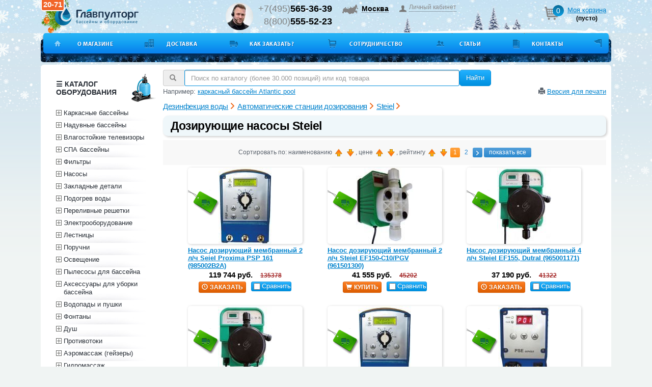

--- FILE ---
content_type: text/html; charset=UTF-8
request_url: https://glavpooltorg.su/category/nasosy-dozirujushie-steiel/
body_size: 12623
content:
<!DOCTYPE HTML>
<html lang="ru" class="g-theme-new_year"><head><meta charset="utf-8"><meta http-equiv="X-UA-Compatible" content="IE=Edge"><meta name="viewport" content="width=device-width, initial-scale=1.0"><title>Дозирующие насосы Steiel купить в Москве в интернет-магазине Glavpooltorg.su</title><meta name="description" content="Дозирующие насосы Steiel - Дозаторы, озонаторы, уф лампы для бассейна в Москве. Оборудование для дезинфекции бассейна по доступным ценам. Заказать ☎ 8(800)555-52-23">
<meta name="keywords" content="">
<link rel="icon" href="/favicon.svg" type="image/svg+xml"><link rel="shortcut icon" href="/favicon.ico" type="image/x-icon"><link rel="apple-touch-icon" href="/apple-touch-icon.png"><link rel="canonical" href="https://glavpooltorg.su/category/nasosy-dozirujushie-steiel/"><!-- Google Tag Manager admin -->
<script>(function(w,d,s,l,i){w[l]=w[l]||[];w[l].push({'gtm.start':
new Date().getTime(),event:'gtm.js'});var f=d.getElementsByTagName(s)[0],
j=d.createElement(s),dl=l!='dataLayer'?'&l='+l:'';j.async=true;j.src=
'https://www.googletagmanager.com/gtm.js?id='+i+dl;f.parentNode.insertBefore(j,f);
})(window,document,'script','dataLayer','GTM-5BXHMB');</script>
<!-- End Google Tag Manager -->
<link rel="stylesheet" href="/pool_theme/css/common.min.css?v=20251209" type="text/css" media="all"><link rel="stylesheet" href="/pool_theme/css/fn/commonSC.min.css?v=20251209" type="text/css" media="all"><link rel="stylesheet" href="/pool_theme/css/jQuery/fancybox.min.css?v=20251209" type="text/css" media="all"><link rel="stylesheet" href="/pool_theme/css/adaptive.min.css?v=20251209" type="text/css" media="all"><link rel="stylesheet" href="/pool_theme/css/fn/sc/themes/g-theme-new_year.min.css?v=20251209" type="text/css" media="all"><link rel="stylesheet" href="/pool_theme/css/fn/sc/filterForm.min.css?v=20251209" type="text/css" media="all"><link rel="stylesheet" href="/pool_theme/css/jQuery/ionRangeSlider.min.css?v=20251209" type="text/css" media="all"><link rel="stylesheet" href="/pool_theme/css/jQuery/ionRangeSliderSkinNice.min.css?v=20251209" type="text/css" media="all"><meta name="theme-color" content="#106bbc">
<script src="/pool_theme/js/jquery_1_12_4.min.js?v=20251209"></script><script src="/pool_theme/js/app.min.js?v=20251209"></script><script src="/pool_theme/js/bootstrap.min.js?v=20251209"></script><script src="/pool_theme/js/common.min.js?v=20251209"></script><script src="/pool_theme/js/lazysizes.min.js?v=20251209"></script><script src="/pool_theme/js/fn/commonSC.min.js?v=20251209"></script><script src="/pool_theme/js/fn/sc/add2cart.min.js?v=20251209"></script><script src="/pool_theme/js/jQuery/ui.min.js?v=20251209"></script><script src="/pool_theme/js/jQuery/fn/smoothScroll.min.js?v=20251209"></script><script src="/pool_theme/js/jQuery/fn/placeholder.min.js?v=20251209"></script><script src="/pool_theme/js/jQuery/fn/fancybox.min.js?v=20251209"></script><script src="/pool_theme/js/jQuery/fn/easydrag.min.js?v=20251209"></script><script src="/pool_theme/js/jQuery/fn/carouFredSel.min.js?v=20251209"></script><script src="/pool_theme/js/jQuery/fn/cookie.min.js?v=20251209"></script><script>var yaParams = {ip:'3.149.3.191'};</script><script>$(function(){$("#fancy_outer").easydrag();});</script><script>App.tmp.dictAuth = {require: 'Все поля, обязательны для заполнения.',emailError: 'Неверный формат E-mail.'};</script><script>App.set.bDebugMode = false;App.set.sDebugSuffix = "_work";App.set.sProdSuffix = ".min";App.set.sJsVersion = "20251209";App.set.sCssVersion = "20251209";
App.set.sHost = "glavpooltorg.su";App.set.sUrl = "https://glavpooltorg.su";App.set.sJsPath = "/pool_theme/js";App.set.sCssPath = "/pool_theme/css";App.set.sJsTmplPath = "/pool_theme/jsTemplate";App.set.sUnitPath = "/pool_theme/inc/unit";App.set.sWebsocketPort = "8008";</script></head><body class="category"><!-- Google Tag Manager (noscript) --><noscript><iframe src="https://www.googletagmanager.com/ns.html?id=GTM-5BXHMB" height="0" width="0" style="display:none;visibility:hidden"></iframe></noscript><!-- End Google Tag Manager (noscript) --><div id="app_loader"></div><!-- new block --><a href="#main" id="up-site"></a><div id="fix-header"><div><a href="/oborudovanie-dlya-basseinov/" class="logo-m" title="Главпулторг | Профессиональное оборудование для бассейнов"></a><div id="uvid"><span title="Сообщите этот номер оператору при обращении по телефону" class="webSocketID">00-00</span></div><div class="box-phone-m"><div class="uinfo 0117"></div><div class="phone"><span id="phoneRegion"><a class="mgo-number-17515" href="tel:+74955653639">+7(495)<b>565-36-39</b></a></span><span><a class="callibri_phone_800" href="tel:+78005555223">8(800)<b>555-52-23</b></a></span></div><div class="info"><div id="open-select-city" class="select-city"><span class="city">Москва</span></div><div class="clock" style="display:none;">Пн-Пт с 9:00 до 18:00</div><!-- div class="open-modal-callback callback-link text-link">Заказать обратный звонок</div --></div><div class="info lk"><div class="login-name"><span class="open-modal-autoriz pc-in-link text-link">Личный кабинет</span></div><div class="login-link"></div></div></div>
<div class="cpt_shopping_cart_info"><i>0</i><span class="text-link" data-event="click::view::/cart/">Моя корзина</span><b id="cart_info-price">(пусто)</b></div>
</div></div><!-- /new block --><!-- main_beg --><div id="main" class="main-box"><div class="main-box-wrap"><!-- main-nav_beg -->
<div class="cpt_auxpages_navigation"><nav><ul><li class="text-link"><span data-event="click::view::/oborudovanie-dlya-basseinov/" class="icon-main-nav-1"></span></li><li class="text-link"><span data-event="click::view::/o_kompanii/" class="icon-main-nav-2">О магазине</span></li><li class="text-link"><span data-event="click::view::/o_dostavke/" class="icon-main-nav-3">Доставка</span></li><li class="text-link"><span data-event="click::view::/kak_sdelat_zakaz/" class="icon-main-nav-4">Как заказать?</span></li><li class="text-link"><span data-event="click::view::/priglashaem-k-sotrudnichestvu/" class="icon-main-nav-5">Сотрудничество</span></li><li class="text-link"><span data-event="click::view::/art/" class="icon-main-nav-6">Статьи</span></li><li class="text-link"><a href="/kontakty/" class="icon-main-nav-7">Контакты</a></li></ul></nav></div>
<!-- main-nav_end --><!-- content_beg --><div id="content" class="content-box"><!-- aside_beg --><div class="aside-box"><!-- aside-nav_beg --><div class="aside-nav-box-wrap wrap-act"><nav class="aside-nav-box">
<div class="cpt_category_tree"><span class="aside-heading">☰ Каталог оборудования</span><ul class="list-unstyled"><li><div data-event="click::view::/category/karkasnye-bassejny/" class="text-link"><span>Каркасные бассейны</span></div><li><div data-event="click::view::/category/naduvnye-bassejny/" class="text-link"><span>Надувные бассейны</span></div><li><div data-event="click::view::/category/vlagostoykie-televizory-dlya-basseina/" class="text-link"><span>Влагостойкие телевизоры</span></div><li><div data-event="click::view::/category/bassejny-spa/" class="text-link"><span>СПА бассейны</span></div><li><div data-event="click::view::/category/filtry-dlja-bassejna/" class="text-link"><span>Фильтры</span></div><li><div data-event="click::view::/category/nasosy-dlja-bassejnov/" class="text-link"><span>Насосы</span></div><li><div data-event="click::view::/category/zakladnie-detali-dlja-bassejnov/" class="text-link"><span>Закладные детали</span></div><li><div data-event="click::view::/category/podogrev-vodi/" class="text-link"><span>Подогрев воды</span></div><li><div data-event="click::view::/category/reshetki-perelivnie-dlja-bassejnov/" class="text-link"><span>Переливные решетки</span></div><li><div data-event="click::view::/category/elektrooborudovanie/" class="text-link"><span>Электрооборудование</span></div><li><div data-event="click::view::/category/lestnicy-dlja-bassejnov/" class="text-link"><span>Лестницы</span></div><li><div data-event="click::view::/category/poruchni-dlja-bassejnov/" class="text-link"><span>Поручни</span></div><li><div data-event="click::view::/category/osveschenie-bassejna/" class="text-link"><span>Освещение</span></div><li><div data-event="click::view::/category/pylesosi-dlja-bassejnov/" class="text-link"><span>Пылесосы для бассейна</span></div><li><div data-event="click::view::/category/aksessuary-dlya-uborki-bassejna/" class="text-link"><span>Аксессуары для уборки бассейна</span></div><li><div data-event="click::view::/category/vodopadi-i-pushki-dlja-bassejnov/" class="text-link"><span>Водопады и пушки</span></div><li><div data-event="click::view::/category/fontany-dlja-bassejnov/" class="text-link"><span>Фонтаны</span></div><li><div data-event="click::view::/category/dush-dlja-bassejnov/" class="text-link"><span>Душ</span></div><li><div data-event="click::view::/category/protivotoki-dlja-bassejnov/" class="text-link"><span>Противотоки</span></div><li><div data-event="click::view::/category/aeromassage_geyzer-dlja-bassejnov/" class="text-link"><span>Аэромассаж (гейзеры)</span></div><li><div data-event="click::view::/category/gidromassazh-dlja-bassejnov/" class="text-link"><span>Гидромассаж</span></div><li><div data-event="click::view::/category/klimaticheskoe-oborudovanie/" class="text-link"><span>Климатическое оборудование</span></div><li><div data-event="click::view::/category/zashitnie-pokritiya-dlja-bassejnov/" class="text-link"><span>Защитные покрытия</span></div><li><div data-event="click::view::/category/pavilony-dlja-bassejnov/" class="text-link"><span>Павильоны</span></div><li><div data-event="click::view::/category/sportivnie-basseiny/" class="text-link"><span>Спортивные бассейны</span></div><li><div data-event="click::view::/category/bassejny-iz-nergaveyushey-stali/" class="text-link"><span>Бассейны из нержавеющей стали</span></div><li><div data-event="click::view::/category/polipropilenovye-bassejny/" class="text-link"><span>Полипропиленовые бассейны</span></div><li><div data-event="click::view::/category/podvodnye-dinamiki/" class="text-link"><span>Подводные динамики</span></div><li><div data-event="click::view::/category/oborudovanie-dlja-akvafitnessa/" class="text-link"><span>Оборудование для аквафитнеса</span></div><li><div data-event="click::view::/category/dezinfektsia_vodi/" class="text-link"><span>Дезинфекция воды</span></div><ul class="list-unstyled aside-subnav-box"><li><div data-event="click::view::/category/dozatory-tabletok/" class="text-link"><span>Дозаторы таблеток</span></div><li><div data-event="click::view::/category/avtomaticheskie-stantsii-dozirivaniya/" class="text-link"><span>Автоматические станции дозирования</span></div><ul class="list-unstyled aside-subnav-box"><li><div data-event="click::view::/category/avtomaticheskie-stancii-acon/" class="text-link"><span>Acon</span></div><li><div data-event="click::view::/category/avtomaticheskie-stancii-aquaviva/" class="text-link"><span>AquaViva</span></div><li><div data-event="click::view::/category/avtomaticheskie-stancii-aseko/" class="text-link"><span>Aseko</span></div><li><div data-event="click::view::/category/avtomaticheskie-stancii-bayrol/" class="text-link"><span>Bayrol</span></div><li><div data-event="click::view::/category/avtomaticheskie-stancii-blue-1/" class="text-link"><span>Blue I</span></div><li><div data-event="click::view::/category/avtomaticheskie-stancii-chemoform/" class="text-link"><span>Chemoform</span></div><li><div data-event="click::view::/category/avtomaticheskie-stancii-dinotec/" class="text-link"><span>Dinotec</span></div><li><div data-event="click::view::/category/avtomaticheskie-stancii-e-clear/" class="text-link"><span>E-CLEAR</span></div><li><div data-event="click::view::/category/avtomaticheskie-stancii-emec/" class="text-link"><span>Emec</span></div><li><div data-event="click::view::/category/stancii-etatron/" class="text-link"><span>Etatron</span></div><li><div data-event="click::view::/category/avtomaticheskie-stancii-gemas/" class="text-link"><span>Gemas</span></div><li><div data-event="click::view::/category/avtomaticheskie-stancii-hayward/" class="text-link"><span>Hayward</span></div><li><div data-event="click::view::/category/avtomaticheskie-stancii-injecta/" class="text-link"><span>Injecta</span></div><li><div data-event="click::view::/category/avtomaticheskie-stancii-lutz-jesco/" class="text-link"><span>Lutz-Jesco</span></div><li><div data-event="click::view::/category/avtomaticheskie-stancii-micromaster/" class="text-link"><span>Micromaster</span></div><li><div data-event="click::view::/category/avtomaticheskie-stancii-osf/" class="text-link"><span>OSF</span></div><li><div data-event="click::view::/category/avtomaticheskie-stancii-pahlen/" class="text-link"><span>Pahlen</span></div><li><div data-event="click::view::/category/avtomaticheskie-stancii-poolstyle/" class="text-link"><span>PoolStyle</span></div><li><div data-event="click::view::/category/avtomaticheskie-stancii-seko/" class="text-link"><span>SEKO</span></div><li><div data-event="click::view::/category/avtomaticheskie-stancii-steiel/" class="text-link"><span>Steiel</span></div><ul class="list-unstyled aside-subnav-box"><li><div data-event="click::view::/category/aksessuary-dlja-stancij-steiel/" class="text-link"><span>Аксессуары для станций</span></div><li><div data-event="click::view::/category/datchiki-steiel/" class="text-link"><span>Датчики</span></div><li><div data-event="click::view::/category/kontrollery-fotometricheskie-steiel/" class="text-link"><span>Контроллеры фотометрические</span></div><li><div data-event="click::view::/category/nasosy-dozirujushie-steiel/" class="text-link"><span class="open active">Насосы дозирующие</span></div></ul><li><div data-event="click::view::/category/avtomaticheskie-stancii-waterguard-system/" class="text-link"><span>Waterguard System</span></div><li><div data-event="click::view::/category/avtomaticheskie-stancii-darin/" class="text-link"><span>Дарин</span></div><li><div data-event="click::view::/category/avtomoticheskaya_sistema_doziravniya_aqua/" class="text-link"><span>AQUA</span></div><li><div data-event="click::view::/category/avtomaticheskie-stancii-dozirovaniya-idrania/" class="text-link"><span>Idrania</span></div><li><div data-event="click::view::/category/avtomaticheskie-stancii-laboratoriya-vostrotina/" class="text-link"><span>Лаборатория Востротина</span></div><li><div data-event="click::view::/category/izmerutelnye-electrody/" class="text-link"><span>Измерительные электроды</span></div><li><div data-event="click::view::/category/sistema-dezinfeccii-pooltronic/" class="text-link"><span>Pooltronic</span></div></ul><li><div data-event="click::view::/category/obezzarajivateli-uf/" class="text-link"><span>Обеззараживатели УФ</span></div><li><div data-event="click::view::/category/ozonatory/" class="text-link"><span>Озонаторы</span></div><li><div data-event="click::view::/category/kombinirovannaja-obrabotka/" class="text-link"><span>Комбинированная обработка</span></div><li><div data-event="click::view::/category/elektrolizery-dlja-bassejnov/" class="text-link"><span>Электролизеры</span></div><li><div data-event="click::view::/category/stancii-koagulirovanija/" class="text-link"><span>Станции коагулирования</span></div><li><div data-event="click::view::/category/ionizatory-vody-ionami-medi-i-serebra/" class="text-link"><span>Ионизаторы воды</span></div></ul><li><div data-event="click::view::/category/dezinfektsia_pomesheniy/" class="text-link"><span>Дезинфекция помещений</span></div><li><div data-event="click::view::/category/opredelenie-parametrov-vodi/" class="text-link"><span>Параметры воды</span></div><li><div data-event="click::view::/category/himija-dlja-bassejnov/" class="text-link"><span>Химия</span></div><li><div data-event="click::view::/category/oblitsovka-bassejnov/" class="text-link"><span>Облицовка и гидроизоляция</span></div><li><div data-event="click::view::/category/trubi-i-fittingi-pvh/" class="text-link"><span>Трубы и фитинги</span></div><li><div data-event="click::view::/category/sauny-i-bani/" class="text-link"><span>Сауны и Бани</span></div><li><div data-event="click::view::/category/vodnye-razvlecheniya/" class="text-link"><span>Водные развлечения</span></div><li><div data-event="click::view::/category/tovary-po-akcii/" class="text-link"><span>Товары по акции</span></div><li><div data-event="click::view::/category/archive/" class="text-link"><span>Архив товаров</span></div></ul></div>
</nav></div><!-- aside-nav_end --><div class="cpt_payment_list"><ul class="list-payment"><li><a href="https://t.me/glavpooltorg_blog" target="_blank"><img src="/pool_theme/img/subscribe-telegram.webp" alt="Подписывайтесь на наш Telegram"></a></li></ul><!-- script async src="https://telegram.org/js/telegram-widget.js?22" data-telegram-post="glavpooltorg_blog/629" data-width="100%"></script --></div><div class="cpt_news_short_list"><span class="heading-5">Мы на Первом</span><span class="text-link" data-event="click::view::/o_kompanii/#1kanal"><img data-src="/pool_theme/img/1kanal_letter.png" class="lazyload" alt="Благодарственное письмо"></span><br><br>
<div class="cpt_media"><div class="video-mini"><div><a href="//www.youtube.com/embed/yIgjtMOHRgA?autoplay=1&rel=0" class="various fancybox.iframe"><span></span></a><img src="/pool_media/hqdefault2.jpg" alt=""></div></div></div>
</div>
<div class="cpt_news_short_list"><!-- short-news_beg --><span class="heading-5">Новости</span><div class="cpt_news_short_list-item"><dl class="short-news-item"><dt><small class="date">29.12.2025</small></dt><dd><span data-event="click::view::/blog/99/" class="text-link">Переход на УПД</span></dd></dl></div><div class="cpt_news_short_list-item"><dl class="short-news-item"><dt><small class="date">29.12.2025</small></dt><dd><span data-event="click::view::/blog/98/" class="text-link">График работы в январе 2026</span></dd></dl></div><div class="cpt_news_short_list-item"><dl class="short-news-item"><dt><small class="date">29.12.2025</small></dt><dd><span data-event="click::view::/blog/97/" class="text-link">Технические работы в период с 1 по 7 января</span></dd></dl></div><div class="cpt_news_short_list-item"><dl class="short-news-item"><dt><small class="date">05.12.2025</small></dt><dd><span data-event="click::view::/blog/96/" class="text-link"> Увеличение ставки НДС с 20% до 22%</span></dd></dl></div><div class="cpt_news_short_list-item"><dl class="short-news-item"><dt><small class="date">28.10.2025</small></dt><dd><span data-event="click::view::/blog/95/" class="text-link">График работы в ноябре 2025</span></dd></dl></div><span data-event="click::view::/blog/" class="text-link">Смотреть все...</span><!-- short-news_end --><!-- mail-news_beg --><div class="mail-news"> <span class="mail-news-heading">Подписаться на новости:</span><form class="form-inline mail-news-form" action="/category/nasosy-dozirujushie-steiel/" name="subscription_form" method="post" novalidate><input type="hidden" name="subscribe" value="yes"><div class="input-group"><span class="input-group-addon"><span class="glyphicon glyphicon-envelope"></span></span><input class="form-control" name="email" type="email" placeholder="Email" autocomplete="on"></div><button class="btn btn-primary btn-sm">OK</button></form><!-- span class="rss-link text-link" data-event="click::view::/published/SC/html/scripts/rssfeed.php?type=blog&amp;lang=ru">RSS</span --></div><!-- mail-news_end --></div>
<!--noindex-->
<div class="cpt_survey"><!-- question_beg --><div class="cpt_survey"><span class="heading-5">Опрос</span><br><b>Какие методы дезинфекции воды вы применяете?</b>	<form action="/category/nasosy-dozirujushie-steiel/" class="question-form" method="get"><label class="question-form__label"><input type="radio" name="answer" value="24"><span class="text-link question-form__label-text">Ионизация на основе меди и серебра</span></label><label class="question-form__label"><input type="radio" name="answer" value="25"><span class="text-link question-form__label-text">Специальные средства на основе хлора</span></label><label class="question-form__label"><input type="radio" name="answer" value="26"><span class="text-link question-form__label-text">Озонатор</span></label><label class="question-form__label"><input type="radio" name="answer" value="27"><span class="text-link question-form__label-text">Ультрафиолетовая установка</span></label><label class="question-form__label"><input type="radio" name="answer" value="28"><span class="text-link question-form__label-text">Перекись водорода (пергидроль)</span></label><label class="question-form__label"><input type="radio" name="answer" value="29"><span class="text-link question-form__label-text">Полностью меняю воду</span></label><label class="question-form__label"><input type="radio" name="answer" value="30"><span class="text-link question-form__label-text">Электролизер/Хлоргенератор</span></label><input type="hidden" name="save_voting_results" value="yes"><button class="btn btn-primary btn-sm question-form__btn">OK</button></form></div><!-- question_end --></div>
<!--/noindex--></div><!-- aside_end --><!-- main-col_beg -->
<div class="cpt_maincontent"><!-- search-input-form_beg -->
<div class="cpt_product_search"><form class="form-inline product-search-form" action="/search/" method="get"><div class="input-group product-search-form__input-group"><span class="input-group-addon product-search-form__input-addon"><span class="glyphicon glyphicon-search"></span></span><input class="form-control product-search-form__input" type="text" id="searchstring" name="searchstring" title="Поиск товаров" placeholder="Поиск по каталогу (более 30.000 позиций) или код товара"></div><button type="submit" class="btn btn-primary">Найти</button></form><div id="tips-container"><div class="search-tips">Например: <span class="search-tips-text">каркасный бассейн Atlantic pool</span></div><div class="b0j1"><span class="glyphicon glyphicon-print"></span><span data-event="click::view::/category/nasosy-dozirujushie-steiel/?view=printable" data-event-target="_blank">Версия для печати</span></div></div>
</div>
<!-- search-input-form_end-->
<div class="cpt_product_category_info"><!-- speedbar-box_beg --><nav class="speedbar-box" itemscope itemtype="https://schema.org/BreadcrumbList"><span itemprop="itemListElement" itemscope itemtype="https://schema.org/ListItem"><a href='/category/dezinfektsia_vodi/' itemprop="item"><span itemprop="name">Дезинфекция воды</span></a><meta itemprop="position" content="1"></span><span itemprop="itemListElement" itemscope itemtype="https://schema.org/ListItem"><svg xmlns="http://www.w3.org/2000/svg" width="10" height="13" class="brd"><path fill="currentColor" d="M5.293 12.293a1 1 0 1 0 1.414 1.414l5-5a1 1 0 0 0 0-1.414l-5-5a1 1 0 0 0-1.414 1.414L9.586 8l-4.293 4.293Z"></path></svg><a href='/category/avtomaticheskie-stantsii-dozirivaniya/' itemprop="item"><span itemprop="name">Автоматические станции дозирования</span></a><meta itemprop="position" content="2"></span><span itemprop="itemListElement" itemscope itemtype="https://schema.org/ListItem"><svg xmlns="http://www.w3.org/2000/svg" width="10" height="13" class="brd"><path fill="currentColor" d="M5.293 12.293a1 1 0 1 0 1.414 1.414l5-5a1 1 0 0 0 0-1.414l-5-5a1 1 0 0 0-1.414 1.414L9.586 8l-4.293 4.293Z"></path></svg><a href='/category/avtomaticheskie-stancii-steiel/' itemprop="item"><span itemprop="name">Steiel</span></a><meta itemprop="position" content="3"></span><span itemprop="itemListElement" itemscope itemtype="https://schema.org/ListItem"><svg xmlns="http://www.w3.org/2000/svg" width="10" height="13" class="brd"><path fill="currentColor" d="M5.293 12.293a1 1 0 1 0 1.414 1.414l5-5a1 1 0 0 0 0-1.414l-5-5a1 1 0 0 0-1.414 1.414L9.586 8l-4.293 4.293Z"></path></svg><span itemprop="name"style="display:none;">Насосы дозирующие</span><meta itemprop="position" content="4"></span></nav><!-- speedbar-box_end --></div>
<!-- full-description-top_beg --><h1 class="heading-1">Дозирующие насосы Steiel</h1><div class="user-content-box clearfix">					<form action='/category/1714/compare/' method="post" class="comparison_products_form"><input type="hidden" value='' class="comparison_products" name='comparison_products' ><input type="image" src="/pool_theme/i2/px.png" alt="Сравнить" class="btn_cmp" onclick='return submitProductsComparison();'></form>
			<div class="sort-box"><div class="sort-box-item"><span class="sort-item"> Сортировать&nbsp;по:&nbsp;наименованию <span class="text-link" data-event="click::view::/category/nasosy-dozirujushie-steiel/?sort=name&amp;direction=ASC"><img src='/i2/sort_up.png' alt='возр'></span>   <span class="text-link" data-event="click::view::/category/nasosy-dozirujushie-steiel/?sort=name&amp;direction=DESC"><img src='/i2/sort_down.png' alt='убыв'></span>, цене <span class="text-link" data-event="click::view::/category/nasosy-dozirujushie-steiel/?sort=Price&amp;direction=ASC"><img src='/i2/sort_up.png' alt='возр'></span>   <span class="text-link" data-event="click::view::/category/nasosy-dozirujushie-steiel/?sort=Price&amp;direction=DESC"><img src='/i2/sort_down.png' alt='убыв'></span>, рейтингу <span class="text-link" data-event="click::view::/category/nasosy-dozirujushie-steiel/?sort=customers_rating&amp;direction=ASC"><img src='/i2/sort_up.png' alt='возр'></span>  <span class="text-link" data-event="click::view::/category/nasosy-dozirujushie-steiel/?sort=customers_rating&amp;direction=DESC"><img src='/i2/sort_down.png' alt='убыв'></span> </span><span class="sort-item"> <span class="page-nav-num"> &nbsp;<span class=pg_current>1</span>&nbsp;<a class='pg_link t4' href="/category/nasosy-dozirujushie-steiel/offset24/">2</a>&nbsp;<a class="page-next" href="/category/nasosy-dozirujushie-steiel/offset24/"><img src="/pool_theme/img/next-a.png" alt=""></a>&nbsp;<a class=sh_link href="/category/nasosy-dozirujushie-steiel/all/">показать все</a> </span> </span></div></div>
<div class="prodfull-box"><div class="prodfull-item"><div class="prodfull-item-header"><div class="prodfull-item-wrap"><span class="icon-stick-2 pos-stick-2" title="Бесплатная доставка по Москве или до транспортной компании в пределах МКАД."></span><div class="prodfull-item-photo"><a  href='/product/elektromagnitnyj-nasos-dozator-psp-161-proxima-2-lch-16-bar/'><img class="js-prodfull-item-img" src="/pool_products/nasos-psp-proxima-steiel-main-min_thm.jpg" alt="Насос дозирующий мембранный  2 л/ч Seiel Proxima PSP 161 (985002B2A)" title="Насос дозирующий мембранный  2 л/ч Seiel Proxima PSP 161 (985002B2A)"></a></div><div class="prodfull-item-info"><div class="prodfull-item-name"><a  href='/product/elektromagnitnyj-nasos-dozator-psp-161-proxima-2-lch-16-bar/'>Насос дозирующий мембранный  2 л/ч Seiel Proxima PSP 161 (985002B2A)</a></div><div class="prodfull-item-feature"></div></div></div></div><div class="prodfull-item-footer"><div class="prodfull-item-wrap"><form class="product_brief_block" action='/cart/' method="post" data-rel="486537" ><input name="action" value="add_product" type="hidden"><input name="productID" value="486537" type="hidden"><input class="product_price" value="" type="hidden"><div class="prodfull-price-box"><div class="prod-item-price"><span class="prod-item-price-base">119 744 руб.</span><span class="prod-item-price-dealler"><!-- span class="prod-item-price-dealler-label">Старая цена:</span --><span  style="color: brown;text-decoration: line-through">135378</span></span></div></div><div class="prodfull-cart-box"><button type="button" class="btn btn-warning btn-xs btn-uppercase prod-card-btn add2cart_handler" title="заказать"><span class="glyphicon glyphicon-time"></span>заказать</button><span class="btn btn-primary btn-xs btn-compare prod-card-btn" data-rel="486537"><label class="checkbox-inline"><input type="checkbox" onclick="App.fn.commonSC.caddItem(486537);" id="cadd_486537">Сравнить</label></span></div></form></div></div></div><div class="prodfull-item"><div class="prodfull-item-header"><div class="prodfull-item-wrap"><span class="icon-stick-2 pos-stick-2" title="Бесплатная доставка по Москве или до транспортной компании в пределах МКАД."></span><div class="prodfull-item-photo"><a  href='/product/elektromagnitnyj-nasos-dozator-steiel-ef150-c10pgv-2lch-961501300/'><img class="js-prodfull-item-img" src="/pool_products/doz-nasos-steiel-ef-150-min_thm.jpg" alt="Насос дозирующий мембранный  2 л/ч Steiel EF150-C10/PGV (961501300)" title="Насос дозирующий мембранный  2 л/ч Steiel EF150-C10/PGV (961501300)"></a></div><div class="prodfull-item-info"><div class="prodfull-item-name"><a  href='/product/elektromagnitnyj-nasos-dozator-steiel-ef150-c10pgv-2lch-961501300/'>Насос дозирующий мембранный  2 л/ч Steiel EF150-C10/PGV (961501300)</a></div><div class="prodfull-item-feature"></div></div></div></div><div class="prodfull-item-footer"><div class="prodfull-item-wrap"><form class="product_brief_block" action='/cart/' method="post" data-rel="6319450" ><input name="action" value="add_product" type="hidden"><input name="productID" value="6319450" type="hidden"><input class="product_price" value="" type="hidden"><div class="prodfull-price-box"><div class="prod-item-price"><span class="prod-item-price-base">41 555 руб.</span><span class="prod-item-price-dealler"><!-- span class="prod-item-price-dealler-label">Старая цена:</span --><span  style="color: brown;text-decoration: line-through">45202</span></span></div></div><div class="prodfull-cart-box"><button type="button" class="btn btn-warning btn-xs btn-uppercase prod-card-btn add2cart_handler" title="купить"><span class="glyphicon glyphicon-shopping-cart"></span>купить</button><span class="btn btn-primary btn-xs btn-compare prod-card-btn" data-rel="6319450"><label class="checkbox-inline"><input type="checkbox" onclick="App.fn.commonSC.caddItem(6319450);" id="cadd_6319450">Сравнить</label></span></div></form></div></div></div><div class="prodfull-item"><div class="prodfull-item-header"><div class="prodfull-item-wrap"><span class="icon-stick-2 pos-stick-2" title="Бесплатная доставка по Москве или до транспортной компании в пределах МКАД."></span><div class="prodfull-item-photo"><a  href='/product/elektromagnitnyj-nasos-dozator-ef155-iz-pp-4lch-klapan-dutral/'><img class="js-prodfull-item-img" src="/pool_products/doz-nasos-steiel-ef155-min_thm.jpg" alt="Насос дозирующий мембранный  4 л/ч Steiel EF155, Dutral (965001171)" title="Насос дозирующий мембранный  4 л/ч Steiel EF155, Dutral (965001171)"></a></div><div class="prodfull-item-info"><div class="prodfull-item-name"><a  href='/product/elektromagnitnyj-nasos-dozator-ef155-iz-pp-4lch-klapan-dutral/'>Насос дозирующий мембранный  4 л/ч Steiel EF155, Dutral (965001171)</a></div><div class="prodfull-item-feature"></div></div></div></div><div class="prodfull-item-footer"><div class="prodfull-item-wrap"><form class="product_brief_block" action='/cart/' method="post" data-rel="4352919" ><input name="action" value="add_product" type="hidden"><input name="productID" value="4352919" type="hidden"><input class="product_price" value="" type="hidden"><div class="prodfull-price-box"><div class="prod-item-price"><span class="prod-item-price-base">37 190 руб.</span><span class="prod-item-price-dealler"><!-- span class="prod-item-price-dealler-label">Старая цена:</span --><span  style="color: brown;text-decoration: line-through">41322</span></span></div></div><div class="prodfull-cart-box"><button type="button" class="btn btn-warning btn-xs btn-uppercase prod-card-btn add2cart_handler" title="заказать"><span class="glyphicon glyphicon-time"></span>заказать</button><span class="btn btn-primary btn-xs btn-compare prod-card-btn" data-rel="4352919"><label class="checkbox-inline"><input type="checkbox" onclick="App.fn.commonSC.caddItem(4352919);" id="cadd_4352919">Сравнить</label></span></div></form></div></div></div><div class="prodfull-item"><div class="prodfull-item-header"><div class="prodfull-item-wrap"><span class="icon-stick-2 pos-stick-2" title="Бесплатная доставка по Москве или до транспортной компании в пределах МКАД."></span><div class="prodfull-item-photo"><a  href='/product/elektromagnitnyj-nasos-dozator-ef155-iz-pp-4lch-klapan-viton/'><img class="js-prodfull-item-img" src="/pool_products/doz-nasos-steiel-ef155-min_thm.jpg" alt="Насос дозирующий мембранный  4 л/ч Steiel EF155, Viton (965001161)" title="Насос дозирующий мембранный  4 л/ч Steiel EF155, Viton (965001161)"></a></div><div class="prodfull-item-info"><div class="prodfull-item-name"><a  href='/product/elektromagnitnyj-nasos-dozator-ef155-iz-pp-4lch-klapan-viton/'>Насос дозирующий мембранный  4 л/ч Steiel EF155, Viton (965001161)</a></div><div class="prodfull-item-feature"></div></div></div></div><div class="prodfull-item-footer"><div class="prodfull-item-wrap"><form class="product_brief_block" action='/cart/' method="post" data-rel="4352920" ><input name="action" value="add_product" type="hidden"><input name="productID" value="4352920" type="hidden"><input class="product_price" value="" type="hidden"><div class="prodfull-price-box"><div class="prod-item-price"><span class="prod-item-price-base">37 190 руб.</span><span class="prod-item-price-dealler"><!-- span class="prod-item-price-dealler-label">Старая цена:</span --><span  style="color: brown;text-decoration: line-through">41322</span></span></div></div><div class="prodfull-cart-box"><button type="button" class="btn btn-warning btn-xs btn-uppercase prod-card-btn add2cart_handler" title="заказать"><span class="glyphicon glyphicon-time"></span>заказать</button><span class="btn btn-primary btn-xs btn-compare prod-card-btn" data-rel="4352920"><label class="checkbox-inline"><input type="checkbox" onclick="App.fn.commonSC.caddItem(4352920);" id="cadd_4352920">Сравнить</label></span></div></form></div></div></div><div class="prodfull-item"><div class="prodfull-item-header"><div class="prodfull-item-wrap"><span class="icon-stick-2 pos-stick-2" title="Бесплатная доставка по Москве или до транспортной компании в пределах МКАД."></span><div class="prodfull-item-photo"><a  href='/product/elektromagnitnyj-nasos-dozator-psp-161-proxima-5-lch-10-bar/'><img class="js-prodfull-item-img" src="/pool_products/nasos-psp-proxima-steiel-main-min_thm.jpg" alt="Насос дозирующий мембранный  5 л/ч Seiel Proxima PSP 161 (985002B2B)" title="Насос дозирующий мембранный  5 л/ч Seiel Proxima PSP 161 (985002B2B)"></a></div><div class="prodfull-item-info"><div class="prodfull-item-name"><a  href='/product/elektromagnitnyj-nasos-dozator-psp-161-proxima-5-lch-10-bar/'>Насос дозирующий мембранный  5 л/ч Seiel Proxima PSP 161 (985002B2B)</a></div><div class="prodfull-item-feature"></div></div></div></div><div class="prodfull-item-footer"><div class="prodfull-item-wrap"><form class="product_brief_block" action='/cart/' method="post" data-rel="486540" ><input name="action" value="add_product" type="hidden"><input name="productID" value="486540" type="hidden"><input class="product_price" value="" type="hidden"><div class="prodfull-price-box"><div class="prod-item-price"><span class="prod-item-price-base">122 025 руб.</span><span class="prod-item-price-dealler"><!-- span class="prod-item-price-dealler-label">Старая цена:</span --><span  style="color: brown;text-decoration: line-through">137957</span></span></div></div><div class="prodfull-cart-box"><button type="button" class="btn btn-warning btn-xs btn-uppercase prod-card-btn add2cart_handler" title="заказать"><span class="glyphicon glyphicon-time"></span>заказать</button><span class="btn btn-primary btn-xs btn-compare prod-card-btn" data-rel="486540"><label class="checkbox-inline"><input type="checkbox" onclick="App.fn.commonSC.caddItem(486540);" id="cadd_486540">Сравнить</label></span></div></form></div></div></div><div class="prodfull-item"><div class="prodfull-item-header"><div class="prodfull-item-wrap"><span class="icon-stick-2 pos-stick-2" title="Бесплатная доставка по Москве или до транспортной компании в пределах МКАД."></span><div class="prodfull-item-photo"><a  href='/product/nasos-dozator-steiel-proxima-pse158-9/'><img class="js-prodfull-item-img" src="/pool_products/steiel-proxima-pse-min_thm.jpg" alt="Насос дозирующий мембранный  9 л/ч Steiel Proxima PSE 158 pH/Rx, 220 В (995102H2C)" title="Насос дозирующий мембранный  9 л/ч Steiel Proxima PSE 158 pH/Rx, 220 В (995102H2C)"></a></div><div class="prodfull-item-info"><div class="prodfull-item-name"><a  href='/product/nasos-dozator-steiel-proxima-pse158-9/'>Насос дозирующий мембранный  9 л/ч Steiel Proxima PSE 158 pH/Rx, 220 В (995102H2C)</a></div><div class="prodfull-item-feature"></div></div></div></div><div class="prodfull-item-footer"><div class="prodfull-item-wrap"><form class="product_brief_block" action='/cart/' method="post" data-rel="362560" ><input name="action" value="add_product" type="hidden"><input name="productID" value="362560" type="hidden"><input class="product_price" value="" type="hidden"><div class="prodfull-price-box"><div class="prod-item-price"><span class="prod-item-price-base">64 038 руб.</span><span class="prod-item-price-dealler"><!-- span class="prod-item-price-dealler-label">Старая цена:</span --><span  style="color: brown;text-decoration: line-through">67044</span></span></div></div><div class="prodfull-cart-box"><button type="button" class="btn btn-warning btn-xs btn-uppercase prod-card-btn add2cart_handler" title="заказать"><span class="glyphicon glyphicon-time"></span>заказать</button><span class="btn btn-primary btn-xs btn-compare prod-card-btn" data-rel="362560"><label class="checkbox-inline"><input type="checkbox" onclick="App.fn.commonSC.caddItem(362560);" id="cadd_362560">Сравнить</label></span></div></form></div></div></div><div class="prodfull-item"><div class="prodfull-item-header"><div class="prodfull-item-wrap"><span class="icon-stick-2 pos-stick-2" title="Бесплатная доставка по Москве или до транспортной компании в пределах МКАД."></span><div class="prodfull-item-photo"><a  href='/product/steiel-ef150-c12pgv-961501002/'><img class="js-prodfull-item-img" src="/pool_products/doz-nasos-steiel-ef-150-min_thm.jpg" alt="Насос дозирующий мембранный 10 л/ч Steiel EF150-C12/PGV (961501002)" title="Насос дозирующий мембранный 10 л/ч Steiel EF150-C12/PGV (961501002)"></a></div><div class="prodfull-item-info"><div class="prodfull-item-name"><a  href='/product/steiel-ef150-c12pgv-961501002/'>Насос дозирующий мембранный 10 л/ч Steiel EF150-C12/PGV (961501002)</a></div><div class="prodfull-item-feature"></div></div></div></div><div class="prodfull-item-footer"><div class="prodfull-item-wrap"><form class="product_brief_block" action='/cart/' method="post" data-rel="5933974" ><input name="action" value="add_product" type="hidden"><input name="productID" value="5933974" type="hidden"><input class="product_price" value="" type="hidden"><div class="prodfull-price-box"><div class="prod-item-price"><span class="prod-item-price-base">49 150 руб.</span><span class="prod-item-price-dealler"><!-- span class="prod-item-price-dealler-label">Старая цена:</span --><span  style="color: brown;text-decoration: line-through">53544</span></span></div></div><div class="prodfull-cart-box"><button type="button" class="btn btn-warning btn-xs btn-uppercase prod-card-btn add2cart_handler" title="купить"><span class="glyphicon glyphicon-shopping-cart"></span>купить</button><span class="btn btn-primary btn-xs btn-compare prod-card-btn" data-rel="5933974"><label class="checkbox-inline"><input type="checkbox" onclick="App.fn.commonSC.caddItem(5933974);" id="cadd_5933974">Сравнить</label></span></div></form></div></div></div><div class="prodfull-item"><div class="prodfull-item-header"><div class="prodfull-item-wrap"><span class="icon-stick-2 pos-stick-2" title="Бесплатная доставка по Москве или до транспортной компании в пределах МКАД."></span><div class="prodfull-item-photo"><a  href='/product/elektromagnitnyj-nasos-dozator-ef150-c12pgv-10lch/'><img class="js-prodfull-item-img" src="/pool_products/doz-nasos-steiel-ef-150-min_thm.jpg" alt="Насос дозирующий мембранный 10 л/ч Steiel EF150-C12PGV (961001302)" title="Насос дозирующий мембранный 10 л/ч Steiel EF150-C12PGV (961001302)"></a></div><div class="prodfull-item-info"><div class="prodfull-item-name"><a  href='/product/elektromagnitnyj-nasos-dozator-ef150-c12pgv-10lch/'>Насос дозирующий мембранный 10 л/ч Steiel EF150-C12PGV (961001302)</a></div><div class="prodfull-item-feature"></div></div></div></div><div class="prodfull-item-footer"><div class="prodfull-item-wrap"><form class="product_brief_block" action='/cart/' method="post" data-rel="3379149" ><input name="action" value="add_product" type="hidden"><input name="productID" value="3379149" type="hidden"><input class="product_price" value="" type="hidden"><div class="prodfull-price-box"><div class="prod-item-price"><span class="prod-item-price-base">49 150 руб.</span><span class="prod-item-price-dealler"><!-- span class="prod-item-price-dealler-label">Старая цена:</span --><span  style="color: brown;text-decoration: line-through">53544</span></span></div></div><div class="prodfull-cart-box"><button type="button" class="btn btn-warning btn-xs btn-uppercase prod-card-btn add2cart_handler" title="заказать"><span class="glyphicon glyphicon-time"></span>заказать</button><span class="btn btn-primary btn-xs btn-compare prod-card-btn" data-rel="3379149"><label class="checkbox-inline"><input type="checkbox" onclick="App.fn.commonSC.caddItem(3379149);" id="cadd_3379149">Сравнить</label></span></div></form></div></div></div><div class="prodfull-item"><div class="prodfull-item-header"><div class="prodfull-item-wrap"><span class="icon-stick-2 pos-stick-2" title="Бесплатная доставка по Москве или до транспортной компании в пределах МКАД."></span><div class="prodfull-item-photo"><a  href='/product/elektromagnitnyj-nasos-dozator-ef155-iz-pp-10lch-klapan-dutral/'><img class="js-prodfull-item-img" src="/pool_products/doz-nasos-steiel-ef155-min_thm.jpg" alt="Насос дозирующий мембранный 10 л/ч Steiel EF155, Dutral (965001162)" title="Насос дозирующий мембранный 10 л/ч Steiel EF155, Dutral (965001162)"></a></div><div class="prodfull-item-info"><div class="prodfull-item-name"><a  href='/product/elektromagnitnyj-nasos-dozator-ef155-iz-pp-10lch-klapan-dutral/'>Насос дозирующий мембранный 10 л/ч Steiel EF155, Dutral (965001162)</a></div><div class="prodfull-item-feature"></div></div></div></div><div class="prodfull-item-footer"><div class="prodfull-item-wrap"><form class="product_brief_block" action='/cart/' method="post" data-rel="4352917" ><input name="action" value="add_product" type="hidden"><input name="productID" value="4352917" type="hidden"><input class="product_price" value="" type="hidden"><div class="prodfull-price-box"><div class="prod-item-price"><span class="prod-item-price-base">37 190 руб.</span><span class="prod-item-price-dealler"><!-- span class="prod-item-price-dealler-label">Старая цена:</span --><span  style="color: brown;text-decoration: line-through">41322</span></span></div></div><div class="prodfull-cart-box"><button type="button" class="btn btn-warning btn-xs btn-uppercase prod-card-btn add2cart_handler" title="заказать"><span class="glyphicon glyphicon-time"></span>заказать</button><span class="btn btn-primary btn-xs btn-compare prod-card-btn" data-rel="4352917"><label class="checkbox-inline"><input type="checkbox" onclick="App.fn.commonSC.caddItem(4352917);" id="cadd_4352917">Сравнить</label></span></div></form></div></div></div><div class="prodfull-item"><div class="prodfull-item-header"><div class="prodfull-item-wrap"><span class="icon-stick-2 pos-stick-2" title="Бесплатная доставка по Москве или до транспортной компании в пределах МКАД."></span><div class="prodfull-item-photo"><a  href='/product/elektromagnitnyj-nasos-dozator-ef155-iz-pp-10lch-klapan-viton/'><img class="js-prodfull-item-img" src="/pool_products/doz-nasos-steiel-ef155-min_thm.jpg" alt="Насос дозирующий мембранный 10 л/ч Steiel EF155, Viton (965001162)" title="Насос дозирующий мембранный 10 л/ч Steiel EF155, Viton (965001162)"></a></div><div class="prodfull-item-info"><div class="prodfull-item-name"><a  href='/product/elektromagnitnyj-nasos-dozator-ef155-iz-pp-10lch-klapan-viton/'>Насос дозирующий мембранный 10 л/ч Steiel EF155, Viton (965001162)</a></div><div class="prodfull-item-feature"></div></div></div></div><div class="prodfull-item-footer"><div class="prodfull-item-wrap"><form class="product_brief_block" action='/cart/' method="post" data-rel="4352918" ><input name="action" value="add_product" type="hidden"><input name="productID" value="4352918" type="hidden"><input class="product_price" value="" type="hidden"><div class="prodfull-price-box"><div class="prod-item-price"><span class="prod-item-price-base">37 190 руб.</span><span class="prod-item-price-dealler"><!-- span class="prod-item-price-dealler-label">Старая цена:</span --><span  style="color: brown;text-decoration: line-through">41322</span></span></div></div><div class="prodfull-cart-box"><button type="button" class="btn btn-warning btn-xs btn-uppercase prod-card-btn add2cart_handler" title="заказать"><span class="glyphicon glyphicon-time"></span>заказать</button><span class="btn btn-primary btn-xs btn-compare prod-card-btn" data-rel="4352918"><label class="checkbox-inline"><input type="checkbox" onclick="App.fn.commonSC.caddItem(4352918);" id="cadd_4352918">Сравнить</label></span></div></form></div></div></div><div class="prodfull-item"><div class="prodfull-item-header"><div class="prodfull-item-wrap"><span class="icon-stick-2 pos-stick-2" title="Бесплатная доставка по Москве или до транспортной компании в пределах МКАД."></span><div class="prodfull-item-photo"><a  href='/product/nasos-dozirujushij-ef158-membrannyj-10lch/'><img class="js-prodfull-item-img" src="/pool_products/doziruyushiy-nasos-steiel-ef158-min_thm.jpg" alt="Насос дозирующий мембранный 10 л/ч Steiel EF158, pH/Rx  (968001322/968001302)" title="Насос дозирующий мембранный 10 л/ч Steiel EF158, pH/Rx  (968001322/968001302)"></a></div><div class="prodfull-item-info"><div class="prodfull-item-name"><a  href='/product/nasos-dozirujushij-ef158-membrannyj-10lch/'>Насос дозирующий мембранный 10 л/ч Steiel EF158, pH/Rx  (968001322/968001302)</a></div><div class="prodfull-item-feature"></div></div></div></div><div class="prodfull-item-footer"><div class="prodfull-item-wrap"><form class="product_brief_block" action='/cart/' method="post" data-rel="363106" ><input name="action" value="add_product" type="hidden"><input name="productID" value="363106" type="hidden"><input class="product_price" value="" type="hidden"><div class="prodfull-price-box"><div class="prod-item-price"><span class="prod-item-price-base">70 888 руб.</span><span class="prod-item-price-dealler"><!-- span class="prod-item-price-dealler-label">Старая цена:</span --><span  style="color: brown;text-decoration: line-through">77212</span></span></div></div><div class="prodfull-cart-box"><button type="button" class="btn btn-warning btn-xs btn-uppercase prod-card-btn add2cart_handler" title="купить"><span class="glyphicon glyphicon-shopping-cart"></span>купить</button><span class="btn btn-primary btn-xs btn-compare prod-card-btn" data-rel="363106"><label class="checkbox-inline"><input type="checkbox" onclick="App.fn.commonSC.caddItem(363106);" id="cadd_363106">Сравнить</label></span></div></form></div></div></div><div class="prodfull-item"><div class="prodfull-item-header"><div class="prodfull-item-wrap"><span class="icon-stick-2 pos-stick-2" title="Бесплатная доставка по Москве или до транспортной компании в пределах МКАД."></span><div class="prodfull-item-photo"><a  href='/product/elektromagnitnyj-nasos-dozator-psp-161-proxima-13-lch-4-bar/'><img class="js-prodfull-item-img" src="/pool_products/nasos-psp-proxima-steiel-main-min_thm.jpg" alt="Насос дозирующий мембранный 13 л/ч Seiel Proxima PSP 161 (985002B2C)" title="Насос дозирующий мембранный 13 л/ч Seiel Proxima PSP 161 (985002B2C)"></a></div><div class="prodfull-item-info"><div class="prodfull-item-name"><a  href='/product/elektromagnitnyj-nasos-dozator-psp-161-proxima-13-lch-4-bar/'>Насос дозирующий мембранный 13 л/ч Seiel Proxima PSP 161 (985002B2C)</a></div><div class="prodfull-item-feature"></div></div></div></div><div class="prodfull-item-footer"><div class="prodfull-item-wrap"><form class="product_brief_block" action='/cart/' method="post" data-rel="486536" ><input name="action" value="add_product" type="hidden"><input name="productID" value="486536" type="hidden"><input class="product_price" value="" type="hidden"><div class="prodfull-price-box"><div class="prod-item-price"><span class="prod-item-price-base">125 610 руб.</span><span class="prod-item-price-dealler"><!-- span class="prod-item-price-dealler-label">Старая цена:</span --><span  style="color: brown;text-decoration: line-through">142009</span></span></div></div><div class="prodfull-cart-box"><button type="button" class="btn btn-warning btn-xs btn-uppercase prod-card-btn add2cart_handler" title="заказать"><span class="glyphicon glyphicon-time"></span>заказать</button><span class="btn btn-primary btn-xs btn-compare prod-card-btn" data-rel="486536"><label class="checkbox-inline"><input type="checkbox" onclick="App.fn.commonSC.caddItem(486536);" id="cadd_486536">Сравнить</label></span></div></form></div></div></div><div class="prodfull-item"><div class="prodfull-item-header"><div class="prodfull-item-wrap"><span class="icon-stick-2 pos-stick-2" title="Бесплатная доставка по Москве или до транспортной компании в пределах МКАД."></span><div class="prodfull-item-photo"><a  href='/product/nasos-steiel-proxima-psp163a-13/'><img class="js-prodfull-item-img" src="/pool_products/nasos-psp-proxima-steiel-main-min_thm.jpg" alt="Насос дозирующий мембранный 13 л/ч Steiel Proxima PSP 163A, Cl (987102B2C)" title="Насос дозирующий мембранный 13 л/ч Steiel Proxima PSP 163A, Cl (987102B2C)"></a></div><div class="prodfull-item-info"><div class="prodfull-item-name"><a  href='/product/nasos-steiel-proxima-psp163a-13/'>Насос дозирующий мембранный 13 л/ч Steiel Proxima PSP 163A, Cl (987102B2C)</a></div><div class="prodfull-item-feature"></div></div></div></div><div class="prodfull-item-footer"><div class="prodfull-item-wrap"><form class="product_brief_block" action='/cart/' method="post" data-rel="362566" ><input name="action" value="add_product" type="hidden"><input name="productID" value="362566" type="hidden"><input class="product_price" value="" type="hidden"><div class="prodfull-price-box"><div class="prod-item-price"><span class="prod-item-price-base">132 562 руб.</span><span class="prod-item-price-dealler"><!-- span class="prod-item-price-dealler-label">Старая цена:</span --><span  style="color: brown;text-decoration: line-through">138785</span></span></div></div><div class="prodfull-cart-box"><button type="button" class="btn btn-warning btn-xs btn-uppercase prod-card-btn add2cart_handler" title="заказать"><span class="glyphicon glyphicon-time"></span>заказать</button><span class="btn btn-primary btn-xs btn-compare prod-card-btn" data-rel="362566"><label class="checkbox-inline"><input type="checkbox" onclick="App.fn.commonSC.caddItem(362566);" id="cadd_362566">Сравнить</label></span></div></form></div></div></div><div class="prodfull-item"><div class="prodfull-item-header"><div class="prodfull-item-wrap"><span class="icon-stick-2 pos-stick-2" title="Бесплатная доставка по Москве или до транспортной компании в пределах МКАД."></span><div class="prodfull-item-photo"><a  href='/product/steiel-ef150-c10pgv-961501000/'><img class="js-prodfull-item-img" src="/pool_products/doz-nasos-steiel-ef-150-min_thm.jpg" alt="Насос дозирующий мембранный 2 л/ч Steiel EF150-C10/PGV (961501000)" title="Насос дозирующий мембранный 2 л/ч Steiel EF150-C10/PGV (961501000)"></a></div><div class="prodfull-item-info"><div class="prodfull-item-name"><a  href='/product/steiel-ef150-c10pgv-961501000/'>Насос дозирующий мембранный 2 л/ч Steiel EF150-C10/PGV (961501000)</a></div><div class="prodfull-item-feature"></div></div></div></div><div class="prodfull-item-footer"><div class="prodfull-item-wrap"><form class="product_brief_block" action='/cart/' method="post" data-rel="5933973" ><input name="action" value="add_product" type="hidden"><input name="productID" value="5933973" type="hidden"><input class="product_price" value="" type="hidden"><div class="prodfull-price-box"><div class="prod-item-price"><span class="prod-item-price-base">41 555 руб.</span><span class="prod-item-price-dealler"><!-- span class="prod-item-price-dealler-label">Старая цена:</span --><span  style="color: brown;text-decoration: line-through">45202</span></span></div></div><div class="prodfull-cart-box"><button type="button" class="btn btn-warning btn-xs btn-uppercase prod-card-btn add2cart_handler" title="купить"><span class="glyphicon glyphicon-shopping-cart"></span>купить</button><span class="btn btn-primary btn-xs btn-compare prod-card-btn" data-rel="5933973"><label class="checkbox-inline"><input type="checkbox" onclick="App.fn.commonSC.caddItem(5933973);" id="cadd_5933973">Сравнить</label></span></div></form></div></div></div><div class="prodfull-item"><div class="prodfull-item-header"><div class="prodfull-item-wrap"><span class="icon-stick-2 pos-stick-2" title="Бесплатная доставка по Москве или до транспортной компании в пределах МКАД."></span><div class="prodfull-item-photo"><a  href='/product/elektromagnitnyj-nasos-dozator-psp-161-proxima-20-lch-2-bar/'><img class="js-prodfull-item-img" src="/pool_products/nasos-psp-proxima-steiel-main-min_thm.jpg" alt="Насос дозирующий мембранный 20 л/ч Seiel Proxima PSP 161 (985002B2D)" title="Насос дозирующий мембранный 20 л/ч Seiel Proxima PSP 161 (985002B2D)"></a></div><div class="prodfull-item-info"><div class="prodfull-item-name"><a  href='/product/elektromagnitnyj-nasos-dozator-psp-161-proxima-20-lch-2-bar/'>Насос дозирующий мембранный 20 л/ч Seiel Proxima PSP 161 (985002B2D)</a></div><div class="prodfull-item-feature"></div></div></div></div><div class="prodfull-item-footer"><div class="prodfull-item-wrap"><form class="product_brief_block" action='/cart/' method="post" data-rel="486538" ><input name="action" value="add_product" type="hidden"><input name="productID" value="486538" type="hidden"><input class="product_price" value="" type="hidden"><div class="prodfull-price-box"><div class="prod-item-price"><span class="prod-item-price-base">127 890 руб.</span><span class="prod-item-price-dealler"><!-- span class="prod-item-price-dealler-label">Старая цена:</span --><span  style="color: brown;text-decoration: line-through">144587</span></span></div></div><div class="prodfull-cart-box"><button type="button" class="btn btn-warning btn-xs btn-uppercase prod-card-btn add2cart_handler" title="заказать"><span class="glyphicon glyphicon-time"></span>заказать</button><span class="btn btn-primary btn-xs btn-compare prod-card-btn" data-rel="486538"><label class="checkbox-inline"><input type="checkbox" onclick="App.fn.commonSC.caddItem(486538);" id="cadd_486538">Сравнить</label></span></div></form></div></div></div><div class="prodfull-item js-prodfull-item-pending" data-url="/pool_products/nasos-psp-proxima-steiel-main-min_thm.jpg"><div class="prodfull-item-header"><div class="prodfull-item-wrap"><span class="icon-stick-2 pos-stick-2" title="Бесплатная доставка по Москве или до транспортной компании в пределах МКАД."></span><div class="prodfull-item-photo"><a  href='/product/elektromagnitnyj-nasos-dozator-psp-161-proxima-32-lch-2-bar/'><img class="js-prodfull-item-img" src="/pool_theme/img/nofoto.jpg" alt="Насос дозирующий мембранный 32 л/ч Seiel Proxima PSP 161 (985002B2E)" title="Насос дозирующий мембранный 32 л/ч Seiel Proxima PSP 161 (985002B2E)"></a></div><div class="prodfull-item-info"><div class="prodfull-item-name"><a  href='/product/elektromagnitnyj-nasos-dozator-psp-161-proxima-32-lch-2-bar/'>Насос дозирующий мембранный 32 л/ч Seiel Proxima PSP 161 (985002B2E)</a></div><div class="prodfull-item-feature"></div></div></div></div><div class="prodfull-item-footer"><div class="prodfull-item-wrap"><form class="product_brief_block" action='/cart/' method="post" data-rel="486539" ><input name="action" value="add_product" type="hidden"><input name="productID" value="486539" type="hidden"><input class="product_price" value="" type="hidden"><div class="prodfull-price-box"><div class="prod-item-price"><span class="prod-item-price-base">190 695 руб.</span><span class="prod-item-price-dealler"><!-- span class="prod-item-price-dealler-label">Старая цена:</span --><span  style="color: brown;text-decoration: line-through">215592</span></span></div></div><div class="prodfull-cart-box"><button type="button" class="btn btn-warning btn-xs btn-uppercase prod-card-btn add2cart_handler" title="заказать"><span class="glyphicon glyphicon-time"></span>заказать</button><span class="btn btn-primary btn-xs btn-compare prod-card-btn" data-rel="486539"><label class="checkbox-inline"><input type="checkbox" onclick="App.fn.commonSC.caddItem(486539);" id="cadd_486539">Сравнить</label></span></div></form></div></div></div><div class="prodfull-item js-prodfull-item-pending" data-url="/pool_products/doz-nasos-steiel-ef-150-min_thm.jpg"><div class="prodfull-item-header"><div class="prodfull-item-wrap"><span class="icon-stick-2 pos-stick-2" title="Бесплатная доставка по Москве или до транспортной компании в пределах МКАД."></span><div class="prodfull-item-photo"><a  href='/product/nasos-steiel-ef150-4/'><img class="js-prodfull-item-img" src="/pool_theme/img/nofoto.jpg" alt="Насос дозирующий мембранный 5 л/ч Steiel EF150-C11/PGV (961501001)" title="Насос дозирующий мембранный 5 л/ч Steiel EF150-C11/PGV (961501001)"></a></div><div class="prodfull-item-info"><div class="prodfull-item-name"><a  href='/product/nasos-steiel-ef150-4/'>Насос дозирующий мембранный 5 л/ч Steiel EF150-C11/PGV (961501001)</a></div><div class="prodfull-item-feature"><p>Производитель: Steiel (Италия)<br />Модель: EF150<br /><br />Объем бассейна: до 300 м3<br />Производительность: 4 л/ч</p></div></div></div></div><div class="prodfull-item-footer"><div class="prodfull-item-wrap"><form class="product_brief_block" action='/cart/' method="post" data-rel="9493" ><input name="action" value="add_product" type="hidden"><input name="productID" value="9493" type="hidden"><input class="product_price" value="" type="hidden"><div class="prodfull-price-box"><div class="prod-item-price"><span class="prod-item-price-base">40 807 руб.</span><span class="prod-item-price-dealler"><!-- span class="prod-item-price-dealler-label">Старая цена:</span --><span  style="color: brown;text-decoration: line-through">44438</span></span></div></div><div class="prodfull-cart-box"><button type="button" class="btn btn-warning btn-xs btn-uppercase prod-card-btn add2cart_handler" title="купить"><span class="glyphicon glyphicon-shopping-cart"></span>купить</button><span class="btn btn-primary btn-xs btn-compare prod-card-btn" data-rel="9493"><label class="checkbox-inline"><input type="checkbox" onclick="App.fn.commonSC.caddItem(9493);" id="cadd_9493">Сравнить</label></span></div></form></div></div></div><div class="prodfull-item js-prodfull-item-pending" data-url="/pool_products/doz-nasos-steiel-ef-150-min_thm.jpg"><div class="prodfull-item-header"><div class="prodfull-item-wrap"><span class="icon-stick-2 pos-stick-2" title="Бесплатная доставка по Москве или до транспортной компании в пределах МКАД."></span><div class="prodfull-item-photo"><a  href='/product/elektromagnitnyj-nasos-dozator-steiel-ef150-c11pgv-5lch-961501301/'><img class="js-prodfull-item-img" src="/pool_theme/img/nofoto.jpg" alt="Насос дозирующий мембранный 5 л/ч Steiel EF150-C11/PGV (961501301)" title="Насос дозирующий мембранный 5 л/ч Steiel EF150-C11/PGV (961501301)"></a></div><div class="prodfull-item-info"><div class="prodfull-item-name"><a  href='/product/elektromagnitnyj-nasos-dozator-steiel-ef150-c11pgv-5lch-961501301/'>Насос дозирующий мембранный 5 л/ч Steiel EF150-C11/PGV (961501301)</a></div><div class="prodfull-item-feature"></div></div></div></div><div class="prodfull-item-footer"><div class="prodfull-item-wrap"><form class="product_brief_block" action='/cart/' method="post" data-rel="6241221" ><input name="action" value="add_product" type="hidden"><input name="productID" value="6241221" type="hidden"><input class="product_price" value="" type="hidden"><div class="prodfull-price-box"><div class="prod-item-price"><span class="prod-item-price-base">41 555 руб.</span><span class="prod-item-price-dealler"><!-- span class="prod-item-price-dealler-label">Старая цена:</span --><span  style="color: brown;text-decoration: line-through">45202</span></span></div></div><div class="prodfull-cart-box"><button type="button" class="btn btn-warning btn-xs btn-uppercase prod-card-btn add2cart_handler" title="заказать"><span class="glyphicon glyphicon-time"></span>заказать</button><span class="btn btn-primary btn-xs btn-compare prod-card-btn" data-rel="6241221"><label class="checkbox-inline"><input type="checkbox" onclick="App.fn.commonSC.caddItem(6241221);" id="cadd_6241221">Сравнить</label></span></div></form></div></div></div><div class="prodfull-item js-prodfull-item-pending" data-url="/pool_products/ef105_thm.jpg"><div class="prodfull-item-header"><div class="prodfull-item-wrap"><span class="icon-stick-2 pos-stick-2" title="Бесплатная доставка по Москве или до транспортной компании в пределах МКАД."></span><div class="prodfull-item-photo"><a  href='/product/peristalticheskij-nasos-dozator-1-lch-ef106a-103-s-95920501/'><img class="js-prodfull-item-img" src="/pool_theme/img/nofoto.jpg" alt="Насос дозирующий перистальтический  1 л/ч Steiel EF106, 220 В" title="Насос дозирующий перистальтический  1 л/ч Steiel EF106, 220 В"></a></div><div class="prodfull-item-info"><div class="prodfull-item-name"><a  href='/product/peristalticheskij-nasos-dozator-1-lch-ef106a-103-s-95920501/'>Насос дозирующий перистальтический  1 л/ч Steiel EF106, 220 В</a></div><div class="prodfull-item-feature"><p><span>Производитель: Steiel (Италия)</span><br /><span>Модель: EF106</span><br /><span>Напряжение питания: 220 В</span><br /><span>Производительность: 1 л/ч</span></p></div></div></div></div><div class="prodfull-item-footer"><div class="prodfull-item-wrap"><form class="product_brief_block" action='/cart/' method="post" data-rel="46734" ><input name="action" value="add_product" type="hidden"><input name="productID" value="46734" type="hidden"><input class="product_price" value="" type="hidden"><div class="prodfull-price-box"><div class="prod-item-price"><span class="prod-item-price-base">19 992 руб.</span><span class="prod-item-price-dealler"><!-- span class="prod-item-price-dealler-label">Старая цена:</span --><span  style="color: brown;text-decoration: line-through">21728</span></span></div></div><div class="prodfull-cart-box"><button type="button" class="btn btn-warning btn-xs btn-uppercase prod-card-btn add2cart_handler" title="заказать"><span class="glyphicon glyphicon-time"></span>заказать</button><span class="btn btn-primary btn-xs btn-compare prod-card-btn" data-rel="46734"><label class="checkbox-inline"><input type="checkbox" onclick="App.fn.commonSC.caddItem(46734);" id="cadd_46734">Сравнить</label></span></div></form></div></div></div><div class="prodfull-item js-prodfull-item-pending" data-url="/pool_products/per-nasos-steiel-95890501-min_thm.jpg"><div class="prodfull-item-header"><div class="prodfull-item-wrap"><span class="icon-stick-2 pos-stick-2" title="Бесплатная доставка по Москве или до транспортной компании в пределах МКАД."></span><div class="prodfull-item-photo"><a  href='/product/peristalticheskij-nasos-steiel-15-l-ch-ef265/'><img class="js-prodfull-item-img" src="/pool_theme/img/nofoto.jpg" alt="Насос дозирующий перистальтический  1,5 л/ч Steiel для EF265 (95890201/95890501)" title="Насос дозирующий перистальтический  1,5 л/ч Steiel для EF265 (95890201/95890501)"></a></div><div class="prodfull-item-info"><div class="prodfull-item-name"><a  href='/product/peristalticheskij-nasos-steiel-15-l-ch-ef265/'>Насос дозирующий перистальтический  1,5 л/ч Steiel для EF265 (95890201/95890501)</a></div><div class="prodfull-item-feature"></div></div></div></div><div class="prodfull-item-footer"><div class="prodfull-item-wrap"><form class="product_brief_block" action='/cart/' method="post" data-rel="734059" ><input name="action" value="add_product" type="hidden"><input name="productID" value="734059" type="hidden"><input class="product_price" value="" type="hidden"><div class="prodfull-price-box"><div class="prod-item-price"><span class="prod-item-price-base">14 972 руб.</span><span class="prod-item-price-dealler"><!-- span class="prod-item-price-dealler-label">Старая цена:</span --><span  style="color: brown;text-decoration: line-through">16296</span></span></div></div><div class="prodfull-cart-box"><button type="button" class="btn btn-warning btn-xs btn-uppercase prod-card-btn add2cart_handler" title="купить"><span class="glyphicon glyphicon-shopping-cart"></span>купить</button><span class="btn btn-primary btn-xs btn-compare prod-card-btn" data-rel="734059"><label class="checkbox-inline"><input type="checkbox" onclick="App.fn.commonSC.caddItem(734059);" id="cadd_734059">Сравнить</label></span></div></form></div></div></div><div class="prodfull-item js-prodfull-item-pending" data-url="/pool_products/doz-nasos-steiel-ef265-min_thm.jpg"><div class="prodfull-item-header"><div class="prodfull-item-wrap"><span class="icon-stick-2 pos-stick-2" title="Бесплатная доставка по Москве или до транспортной компании в пределах МКАД."></span><div class="prodfull-item-photo"><a  href='/product/peristaticheskij-nasos-dlja-ef265-95890503/'><img class="js-prodfull-item-img" src="/pool_theme/img/nofoto.jpg" alt="Насос дозирующий перистальтический  4 л/ч Steiel для EF265/POOL TIMER (95890503)" title="Насос дозирующий перистальтический  4 л/ч Steiel для EF265/POOL TIMER (95890503)"></a></div><div class="prodfull-item-info"><div class="prodfull-item-name"><a  href='/product/peristaticheskij-nasos-dlja-ef265-95890503/'>Насос дозирующий перистальтический  4 л/ч Steiel для EF265/POOL TIMER (95890503)</a></div><div class="prodfull-item-feature"></div></div></div></div><div class="prodfull-item-footer"><div class="prodfull-item-wrap"><form class="product_brief_block" action='/cart/' method="post" data-rel="362459" ><input name="action" value="add_product" type="hidden"><input name="productID" value="362459" type="hidden"><input class="product_price" value="" type="hidden"><div class="prodfull-price-box"><div class="prod-item-price"><span class="prod-item-price-base">19 264 руб.</span><span class="prod-item-price-dealler"><!-- span class="prod-item-price-dealler-label">Старая цена:</span --><span  style="color: brown;text-decoration: line-through">20169</span></span></div></div><div class="prodfull-cart-box"><button type="button" class="btn btn-warning btn-xs btn-uppercase prod-card-btn add2cart_handler" title="заказать"><span class="glyphicon glyphicon-time"></span>заказать</button><span class="btn btn-primary btn-xs btn-compare prod-card-btn" data-rel="362459"><label class="checkbox-inline"><input type="checkbox" onclick="App.fn.commonSC.caddItem(362459);" id="cadd_362459">Сравнить</label></span></div></form></div></div></div><div class="prodfull-item js-prodfull-item-pending" data-url="/pool_products/doz-nasos-steiel-ef265-min_thm.jpg"><div class="prodfull-item-header"><div class="prodfull-item-wrap"><span class="icon-stick-2 pos-stick-2" title="Бесплатная доставка по Москве или до транспортной компании в пределах МКАД."></span><div class="prodfull-item-photo"><a  href='/product/peristalticheskij-nasos-6-lch-dlja-ef265/'><img class="js-prodfull-item-img" src="/pool_theme/img/nofoto.jpg" alt="Насос дозирующий перистальтический  6 л/ч Steiel для EF265 (95890504)" title="Насос дозирующий перистальтический  6 л/ч Steiel для EF265 (95890504)"></a></div><div class="prodfull-item-info"><div class="prodfull-item-name"><a  href='/product/peristalticheskij-nasos-6-lch-dlja-ef265/'>Насос дозирующий перистальтический  6 л/ч Steiel для EF265 (95890504)</a></div><div class="prodfull-item-feature"></div></div></div></div><div class="prodfull-item-footer"><div class="prodfull-item-wrap"><form class="product_brief_block" action='/cart/' method="post" data-rel="362457" ><input name="action" value="add_product" type="hidden"><input name="productID" value="362457" type="hidden"><input class="product_price" value="" type="hidden"><div class="prodfull-price-box"><div class="prod-item-price"><span class="prod-item-price-base">17 505 руб.</span><span class="prod-item-price-dealler"><!-- span class="prod-item-price-dealler-label">Старая цена:</span --><span  style="color: brown;text-decoration: line-through">18327</span></span></div></div><div class="prodfull-cart-box"><button type="button" class="btn btn-warning btn-xs btn-uppercase prod-card-btn add2cart_handler" title="заказать"><span class="glyphicon glyphicon-time"></span>заказать</button><span class="btn btn-primary btn-xs btn-compare prod-card-btn" data-rel="362457"><label class="checkbox-inline"><input type="checkbox" onclick="App.fn.commonSC.caddItem(362457);" id="cadd_362457">Сравнить</label></span></div></form></div></div></div><div class="prodfull-item js-prodfull-item-pending" data-url="/pool_products/nasos-dozir-perist-95890204-min_thm.jpg"><div class="prodfull-item-header"><div class="prodfull-item-wrap"><span class="icon-stick-2 pos-stick-2" title="Бесплатная доставка по Москве или до транспортной компании в пределах МКАД."></span><div class="prodfull-item-photo"><a  href='/product/nasos-doziruyuschiy-peristalticheskiy-95890203/'><img class="js-prodfull-item-img" src="/pool_theme/img/nofoto.jpg" alt="Насос дозирующий перистальтический 4 л/ч Steiel для EF265 / Pool Timer (95890203)" title="Насос дозирующий перистальтический 4 л/ч Steiel для EF265 / Pool Timer (95890203)"></a></div><div class="prodfull-item-info"><div class="prodfull-item-name"><a  href='/product/nasos-doziruyuschiy-peristalticheskiy-95890203/'>Насос дозирующий перистальтический 4 л/ч Steiel для EF265 / Pool Timer (95890203)</a></div><div class="prodfull-item-feature"></div></div></div></div><div class="prodfull-item-footer"><div class="prodfull-item-wrap"><form class="product_brief_block" action='/cart/' method="post" data-rel="5970290" ><input name="action" value="add_product" type="hidden"><input name="productID" value="5970290" type="hidden"><input class="product_price" value="" type="hidden"><div class="prodfull-price-box"><div class="prod-item-price"><span class="prod-item-price-base">16 674 руб.</span><span class="prod-item-price-dealler"><!-- span class="prod-item-price-dealler-label">Старая цена:</span --><span  style="color: brown;text-decoration: line-through">18139</span></span></div></div><div class="prodfull-cart-box"><button type="button" class="btn btn-warning btn-xs btn-uppercase prod-card-btn add2cart_handler" title="купить"><span class="glyphicon glyphicon-shopping-cart"></span>купить</button><span class="btn btn-primary btn-xs btn-compare prod-card-btn" data-rel="5970290"><label class="checkbox-inline"><input type="checkbox" onclick="App.fn.commonSC.caddItem(5970290);" id="cadd_5970290">Сравнить</label></span></div></form></div></div></div><div class="prodfull-item js-prodfull-item-pending" data-url="/pool_products/nasos-dozir-perist-95890204-min_thm.jpg"><div class="prodfull-item-header"><div class="prodfull-item-wrap"><span class="icon-stick-2 pos-stick-2" title="Бесплатная доставка по Москве или до транспортной компании в пределах МКАД."></span><div class="prodfull-item-photo"><a  href='/product/nasos-doziruyuschiy-peristalticheskiy-95890204/'><img class="js-prodfull-item-img" src="/pool_theme/img/nofoto.jpg" alt="Насос дозирующий перистальтический 6 л/ч Steiel для EF265 (95890204)" title="Насос дозирующий перистальтический 6 л/ч Steiel для EF265 (95890204)"></a></div><div class="prodfull-item-info"><div class="prodfull-item-name"><a  href='/product/nasos-doziruyuschiy-peristalticheskiy-95890204/'>Насос дозирующий перистальтический 6 л/ч Steiel для EF265 (95890204)</a></div><div class="prodfull-item-feature"></div></div></div></div><div class="prodfull-item-footer"><div class="prodfull-item-wrap"><form class="product_brief_block" action='/cart/' method="post" data-rel="5970289" ><input name="action" value="add_product" type="hidden"><input name="productID" value="5970289" type="hidden"><input class="product_price" value="" type="hidden"><div class="prodfull-price-box"><div class="prod-item-price"><span class="prod-item-price-base">16 151 руб.</span><span class="prod-item-price-dealler"><!-- span class="prod-item-price-dealler-label">Старая цена:</span --><span  style="color: brown;text-decoration: line-through">17557</span></span></div></div><div class="prodfull-cart-box"><button type="button" class="btn btn-warning btn-xs btn-uppercase prod-card-btn add2cart_handler" title="купить"><span class="glyphicon glyphicon-shopping-cart"></span>купить</button><span class="btn btn-primary btn-xs btn-compare prod-card-btn" data-rel="5970289"><label class="checkbox-inline"><input type="checkbox" onclick="App.fn.commonSC.caddItem(5970289);" id="cadd_5970289">Сравнить</label></span></div></form></div></div></div><script src="/pool_theme/js/fn/sc/appendImageByScroll.min.js?v=20251209"></script><script src="/pool_theme/js/jQuery/fn/throttle.min.js?v=20251209"></script><script src="/pool_theme/js/jQuery/fn/category.min.js?v=20251209"></script><link rel="stylesheet" href="/pool_theme/css/jQuery/category.min.css?v=20251209" type="text/css" media="all"><script>var google_tag_params = {ecomm_prodid: ['5970289','5970290','362457','362459','734059','46734','6241221','9493','486539','486538','5933973','362566','486536','363106','4352918','4352917','3379149','5933974','362560','486540','4352920','4352919','6319450','486537',],ecomm_pagetype: 'category',};</script><div class="sort-box"><div class="sort-box-item"><span class="sort-item"> Сортировать&nbsp;по:&nbsp;наименованию <span class="text-link" data-event="click::view::/category/nasosy-dozirujushie-steiel/?sort=name&amp;direction=ASC"><img src='/i2/sort_up.png' alt='возр'></span>   <span class="text-link" data-event="click::view::/category/nasosy-dozirujushie-steiel/?sort=name&amp;direction=DESC"><img src='/i2/sort_down.png' alt='убыв'></span>, цене <span class="text-link" data-event="click::view::/category/nasosy-dozirujushie-steiel/?sort=Price&amp;direction=ASC"><img src='/i2/sort_up.png' alt='возр'></span>   <span class="text-link" data-event="click::view::/category/nasosy-dozirujushie-steiel/?sort=Price&amp;direction=DESC"><img src='/i2/sort_down.png' alt='убыв'></span>, рейтингу <span class="text-link" data-event="click::view::/category/nasosy-dozirujushie-steiel/?sort=customers_rating&amp;direction=ASC"><img src='/i2/sort_up.png' alt='возр'></span>  <span class="text-link" data-event="click::view::/category/nasosy-dozirujushie-steiel/?sort=customers_rating&amp;direction=DESC"><img src='/i2/sort_down.png' alt='убыв'></span> </span><span class="sort-item"> <span class="page-nav-num"> &nbsp;<span class=pg_current>1</span>&nbsp;<a class='pg_link t4' href="/category/nasosy-dozirujushie-steiel/offset24/">2</a>&nbsp;<a class="page-next" href="/category/nasosy-dozirujushie-steiel/offset24/"><img src="/pool_theme/img/next-a.png" alt=""></a>&nbsp;<a class=sh_link href="/category/nasosy-dozirujushie-steiel/all/">показать все</a> </span> </span></div></div>
</div></div>
<div class="cpt_product_lists"></div>
<div style='clear:both'></div><div class="show-more-container show-more-handler more"><div class="show-more-content full-description-content full-description-content_top"><div><p>Мембранные дозирующие насосы компании Steiel используются для равномерной подачи химических реагентов в циркуляционный поток бассейна. В отличие от станций дозирования и контроля, насосы сами по себе не измеряют показателей воды, однако они могут использоваться в связке с разного рода измерительной аппаратурой (например, фотометрическими контроллерами).</p></div><div class="show-more-end"></div></div><span class="show-more more-link"><span class="text-link"><!--noindex-->Читать дальше<!--/noindex--></span></span></div><div class="user-content-box"><div class="alert alert-warning">Каталог содержит насосы дозирующие Steiel для бассейнов с выгодными ценами и условиями доставки. Для того, чтобы купить насос Steiel, Вы можете сделать заказ онлайн или позвонить по телефону 8(800)555-52-23. Наши менеджеры с удовольствием помогут подобрать то, что нужно именно Вам!</div></div></div>
<!-- main-col_end --></div><!-- content_end --></div></div><!-- main_end --><!--noindex--><div id="popup-add-cart"><div><div class="popup-add-cart-title">Товар добавлен в корзину</div><div id="popup-cart-close" class="close-modal">[Х]</div><div class="n-product"><span id="popup-cart-prod-name"></span> <b>x</b> <span id="popup-cart-prod-cty"></span></div> <br>Товаров в корзине: <a href="/cart/"><span id="popup-cart-cty"></span> шт.</a> на сумму <b><span id="popup-cart-price"></span></b>  <br><br><button id="popup-add-cart-close" class="btn btn-warning">Продолжить покупки</button><a href="/cart/" class="btn btn-primary">Оформить заказ</a></div></div><!--/noindex--><div id="overlay" class="overlay"></div><!-- footer_beg --><footer id="footer" class="footer-box"><div class="centering"><nav class="cpt_divisions_navigation"><ul><li class="last-child"><span data-event="click::view::/" class="text-link"><i>Строительство бассейнов</i></span></li><li class="first-child"><span data-event="click::view::/oborudovanie-dlya-basseinov/" class="text-link">Главная</span></li><li><span data-event="click::view::/o_kompanii/" class="text-link">О магазине</span></li><li><span data-event="click::view::/o_dostavke/" class="text-link">Доставка</span></li><li><span data-event="click::view::/kak_sdelat_zakaz/" class="text-link">Как заказать?</span></li><li><span data-event="click::view::/priglashaem-k-sotrudnichestvu/" class="text-link">Сотрудничество</span></li><li><span data-event="click::view::/art/" class="text-link">Статьи</span></li><li><span data-event="click::view::/kontakty/" class="text-link">Контакты</span></li><li><span data-event="click::view::/copyright/" class="text-link">&copy; Защита авторских прав</span></li></ul></nav><div class="logo-small"><span data-event="click::view::/oborudovanie-dlya-basseinov/" class="text-link">Главпулторг — бассейны и оборудование</span><address class="copy">&copy; 2026 ООО Главпулторг<br>(ОГРН 5167746496121)</address></div><address class="address-box"><dl><dt>Москва</dt><dd>+7(495)565-36-39</dd><dt>Санкт-Петербург</dt><dd>+7(812)748-27-38</dd><dt>Екатеринбург</dt><dd>+7(343)247-83-66</dd><dt>Челябинск</dt><dd>+7(351)799-57-89</dd><dt>Новосибирск</dt><dd>+7(383)207-57-39</dd><dt>Нижний Новгород</dt><dd>+7(831)280-95-66</dd><dt>Казань</dt><dd>+7(843)203-92-63</dd><dt>Самара</dt><dd>+7(846)379-21-19</dd><dt>Ростов-на-Дону</dt><dd>+7(863)303-29-62</dd><dt>Краснодар</dt><dd>+7(861)201-83-12</dd><dt>Красноярск</dt><dd>+7(391)229-80-69</dd><dt>Воронеж</dt><dd>+7(473)300-30-69</dd><dt>Пермь</dt><dd>+7(342)235-78-42</dd><dt>остальные города</dt><dd>&nbsp;&nbsp;8(800)5555-22-3</dd></dl><div class="address-box-email" id="address-box-email-id"><strong>E-mail&nbsp;</strong><a href="&#109;&#97;&#105;&#108;&#116;&#111;&#58;%69%6e%66%6f@%67%6c%61%76%70%6f%6f%6c%74%6f%72%67.%73%75" >&#x69;&#x6e;&#x66;&#x6f;&#x40;&#x67;&#x6c;&#x61;&#x76;&#x70;&#x6f;&#x6f;&#x6c;&#x74;&#x6f;&#x72;&#x67;&#x2e;&#x73;&#x75;</a><button type="button" class="open-modal-attach btn btn-primary btn-xs address-box-email-attach"><span class="glyphicon glyphicon-open"></span> Отправить заявку</button></div></address><div class="map-work">Доставка по России и странам ЕАЭС</div><div class="autor"><a href="https://t.me/glavpooltorg_blog" rel="nofollow" target="_top" style="text-decoration:none;"><img data-src="https://ucarecdn.com/2b91ef9f-7f15-4d82-82d3-3f49dc3e2810/telegram.png" class="lazyload" alt="Telegram" style="border:0;width:32px;height:32px;margin-right:3px;"></a><a href="https://www.facebook.com/glavpooltorgsu" rel="nofollow" target="_top" style="text-decoration:none;"><img data-src="https://ucarecdn.com/195b1401-5501-4ffc-b41f-152ee97ba0ba/facebook.png" class="lazyload" alt="Facebook" style="border:0;width:32px;height:32px;margin-right:3px;"></a><a href="https://vk.com/glavpooltorg" rel="nofollow" target="_top" style="text-decoration:none;"><img data-src="https://ucarecdn.com/82fd7d80-ec72-474d-b48e-efd94e35b817/vk.png" alt="VKontakte" class="lazyload" style="border:0;width:32px;height:32px;margin-right:3px;"></a><a href="https://www.youtube.com/+GlavpooltorgRussia" rel="nofollow" target="_top" style="text-decoration:none;"><img data-src="https://ucarecdn.com/6582bf18-80b2-4c84-8911-a17083d617c5/youtube.png" class="lazyload" alt="YouTube" style="border:0;width:32px;height:32px;margin-right:3px;"></a><a href="https://www.instagram.com/glavpooltorg.su/" rel="nofollow" target="_top" style="text-decoration:none;"><img data-src="https://ucarecdn.com/a6e17a07-a834-4a42-ae53-985f7616c6ea/instagram.png" class="lazyload" alt="Instagram" style="border:0;width:32px;height:32px;margin-right:30px;"></a><div><img data-src="https://ucarecdn.com/007e9c5c-0e21-4a62-bcf2-9ca12dedb532/paymentmir.png" class="lazyload" alt="МИР/VISA/Mastercard"></div><a href="https://rasba.ru" rel="nofollow" target="_top" style="text-decoration:none;"><img data-src="/pool_theme/img/asba.svg" class="lazyload" alt="Главпулторг - член Ассоциации СПА, бассейнов и аквапарков" style="border:0;width:32px;height:32px;margin-left:30px;margin-right:3px;"><span>Член Ассоциации СПА, бассейнов и аквапарков</span></a></div></div></footer><script src="/pool_theme/js/jquery_1_12_4_adaptive.min.js?v=1"></script><!-- footer_end -->
<script src="/pool_theme/js/fn/sc/filterForm.min.js?v=20251209"></script><script src="/pool_theme/js/jQuery/fn/ionRangeSlider.min.js?v=20251209"></script><script src="/pool_theme/js/jQuery/fn/poshytip.min.js?v=20251209"></script><!--  END --></body></html>


--- FILE ---
content_type: text/css
request_url: https://glavpooltorg.su/pool_theme/css/jQuery/ionRangeSliderSkinNice.min.css?v=20251209
body_size: 377
content:
.irs-bar,.irs-bar-edge,.irs-line-left,.irs-line-mid,.irs-line-right,.irs-slider{background:url(../../img/sprite-skin-nice.png) repeat-x}.irs{height:40px}.irs-with-grid{height:60px}.irs-line{height:8px;top:25px}.irs-line-left{height:8px;background-position:0 -30px}.irs-line-mid{height:8px;background-position:0 0}.irs-line-right{height:8px;background-position:100% -30px}.irs-bar{height:8px;top:25px;background-position:0 -60px}.irs-bar-filtered{height:4px;top:25px;background-position:0 -60px;background:red}.irs-bar-edge{top:25px;height:8px;width:11px;background-position:0 -90px}.irs-shadow{height:1px;top:34px;background:#000;opacity:.15}.irs-slider{cursor:pointer;width:22px;height:22px;top:17px;background-position:0 -120px}#irs-active-slider,.irs-slider:hover{background-position:0 -150px}.irs-max,.irs-min{color:#fff;font-size:11px;line-height:1.333;text-shadow:none;top:0;padding:1px 3px;background:rgba(241,122,40,.7);-moz-border-radius:2px;border-radius:2px}.lt-ie9 .irs-max,.lt-ie9 .irs-min{background:#ccc}.irs-from,.irs-single,.irs-to{color:#fff;font-size:11px;line-height:1.333;text-shadow:none;padding:1px 5px;background:#189ff1;-moz-border-radius:2px;border-radius:2px}.lt-ie9 .irs-from,.lt-ie9 .irs-single,.lt-ie9 .irs-to{background:#999}.irs-grid-pol{background:#99a4ac}.irs-grid-text{color:#99a4ac}

--- FILE ---
content_type: application/javascript; charset=UTF-8
request_url: https://glavpooltorg.su/pool_theme/js/jQuery/fn/category.min.js?v=20251209
body_size: 388
content:
document.addEventListener("DOMContentLoaded",(function(){var e=document.querySelectorAll(".faq-item");e.forEach((function(t){var c=t.querySelector(".question"),a=t.querySelector(".answer");c.addEventListener("click",(function(){e.forEach((function(e){e!==t&&e.classList.contains("active")&&(e.classList.remove("active"),e.querySelector(".answer").style.maxHeight="0")})),t.classList.toggle("active"),t.classList.contains("active")?a.style.maxHeight=a.scrollHeight+"px":a.style.maxHeight="0"}))}))}));